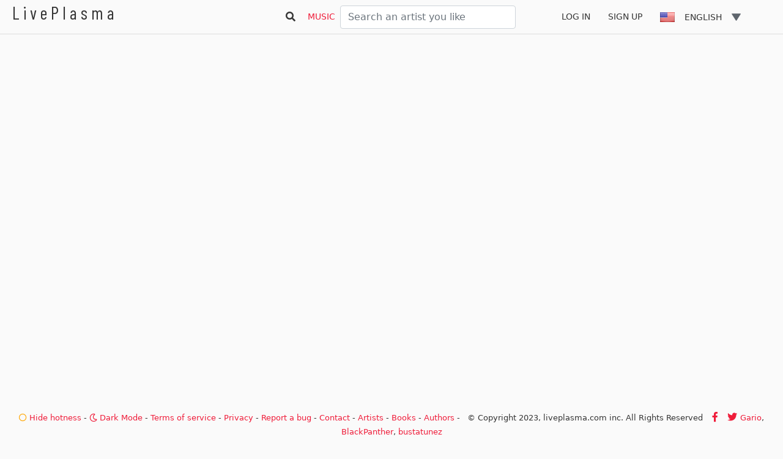

--- FILE ---
content_type: text/html; charset=utf-8
request_url: https://www.google.com/recaptcha/api2/aframe
body_size: 267
content:
<!DOCTYPE HTML><html><head><meta http-equiv="content-type" content="text/html; charset=UTF-8"></head><body><script nonce="5aJ22zsa7UKwazyYN5xJzg">/** Anti-fraud and anti-abuse applications only. See google.com/recaptcha */ try{var clients={'sodar':'https://pagead2.googlesyndication.com/pagead/sodar?'};window.addEventListener("message",function(a){try{if(a.source===window.parent){var b=JSON.parse(a.data);var c=clients[b['id']];if(c){var d=document.createElement('img');d.src=c+b['params']+'&rc='+(localStorage.getItem("rc::a")?sessionStorage.getItem("rc::b"):"");window.document.body.appendChild(d);sessionStorage.setItem("rc::e",parseInt(sessionStorage.getItem("rc::e")||0)+1);localStorage.setItem("rc::h",'1768819359539');}}}catch(b){}});window.parent.postMessage("_grecaptcha_ready", "*");}catch(b){}</script></body></html>